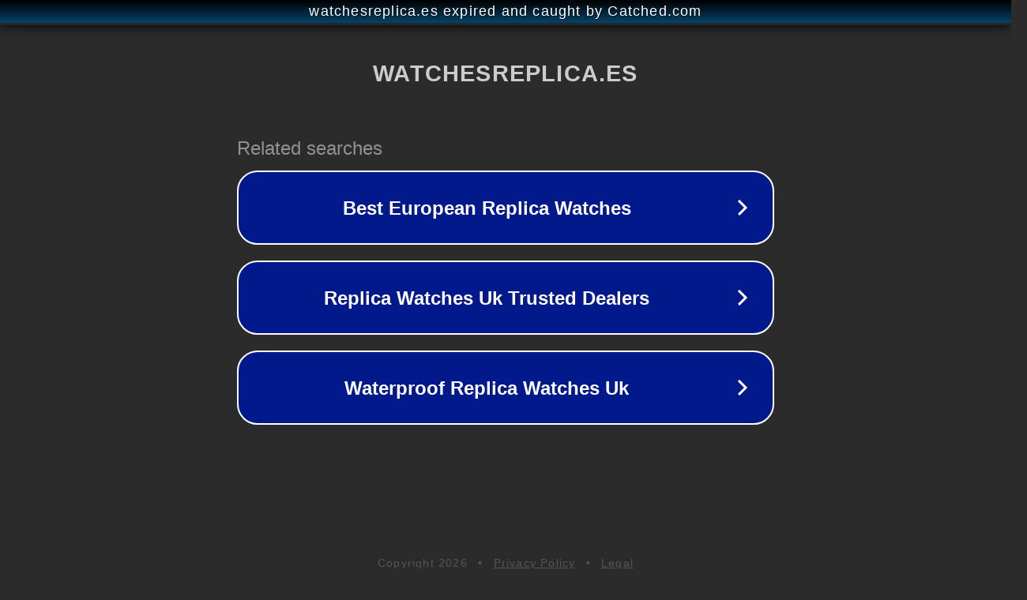

--- FILE ---
content_type: text/html; charset=utf-8
request_url: https://www.watchesreplica.es/d-g-replicas-relojes-franck-muller-de-coches-en-espa-a/
body_size: 1138
content:
<!doctype html>
<html data-adblockkey="MFwwDQYJKoZIhvcNAQEBBQADSwAwSAJBANDrp2lz7AOmADaN8tA50LsWcjLFyQFcb/P2Txc58oYOeILb3vBw7J6f4pamkAQVSQuqYsKx3YzdUHCvbVZvFUsCAwEAAQ==_UdejzHeADVd490KacCfL1/k2GRopqb8vAjzpa9DA6bJDKk83If916BP6P42RuFR/Ai0pjznysg4TWxmwZClUUw==" lang="en" style="background: #2B2B2B;">
<head>
    <meta charset="utf-8">
    <meta name="viewport" content="width=device-width, initial-scale=1">
    <link rel="icon" href="[data-uri]">
    <link rel="preconnect" href="https://www.google.com" crossorigin>
</head>
<body>
<div id="target" style="opacity: 0"></div>
<script>window.park = "[base64]";</script>
<script src="/bUPrzbVaI.js"></script>
</body>
</html>
